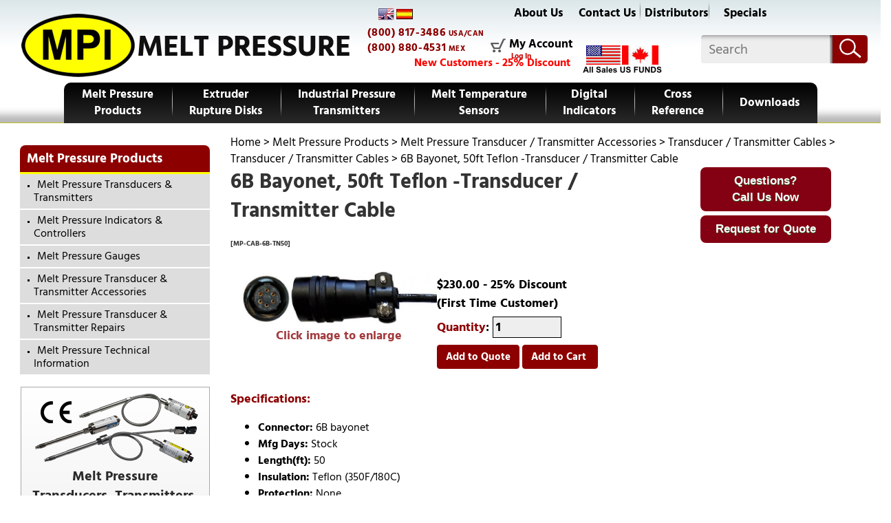

--- FILE ---
content_type: application/javascript
request_url: https://api.cartstack.com/js/customer-tracking/www.mpipressure.com_de1a3ea671abadad7eb13ea4f9aa82b9.js
body_size: 1438
content:
var _cartstack = _cartstack || [];
_cartstack.push(['setSiteID', 'k5JVW1dK']); /* required */

var cartstack_cartPageURL = '/shopping_cart.';
var cartstack_checkoutPageURLs = ['/checkout_address','/checkout_shipping','/checkout_confirmation','/login','/create_account'];
var cartstack_successPageURL = '/checkout_success';
var cartstack_isconfirmation = 0;
var cartstack_debug = 0;
var cartstack_trackVisitor = 1;

var cartstack_pageurl = window.location.href.toLowerCase();

var cartstack_cartTotal = '';
var cartstack_dataItems = [];
var cartstack_tracking = 0;

var cartstack_cartitems_cartRow = "table.table.table-striped.table-condensed.table-responsive table";
var cartstack_cartitems_quantity = "div:1 input|value";
var cartstack_cartitems_productID = "";
var cartstack_cartitems_productName = "td.hidden-xs img|alt";
var cartstack_cartitems_productDesc = "";
var cartstack_cartitems_productURL = "td.hidden-xs a|href";
var cartstack_cartitems_productImageURL = "td.hidden-xs img|src";
var cartstack_cartitems_productPrice = "";
var cartstack_cartitems_productImageWidth = "100";
var cartstack_cartitems_productImageURLPrefix = "https://www.mpipressure.com/";
var cartstack_debugCartItems = 0;
var cartstack_cartItems = 0;

if (cartstack_cartPageURL.length > 0 && cartstack_pageurl.indexOf(cartstack_cartPageURL.toLowerCase()) >= 0)
{
    _cartstack.push(['setAPI', 'tracking']);
    cartstack_cartTotal = 'div.contentText p.text-right strong';
    cartstack_cartItems = 1;
    cartstack_tracking = 1;
    if (cartstack_debug) { console.log('cs: track-cart'); }
}
else if (cartstack_successPageURL.length > 0 && cartstack_pageurl.indexOf(cartstack_successPageURL.toLowerCase()) >= 0)
{
    _cartstack.push(['setAPI', 'confirmation']);
    cartstack_isconfirmation = 1;
    if (cartstack_debug) { console.log('cs: confirmation'); }
}
else
{
    var cartstack_checkoutURLExists = 0;
    for (var i=0; i<cartstack_checkoutPageURLs.length; i++)
    {
        var cartstack_checkoutPageURL = cartstack_checkoutPageURLs[i].toLowerCase();
        if (cartstack_checkoutPageURL.length > 0 && cartstack_pageurl.indexOf(cartstack_checkoutPageURL) >= 0)
        {
            cartstack_checkoutURLExists = 1;
        }
    }

    if (cartstack_checkoutURLExists)
    {
        _cartstack.push(['setAPI', 'tracking']);
        cartstack_cartTotal = 'span.ot-value.orderTotal b';
        if (cartstack_debug) { console.log('cs: track-checkout'); }
    }
    else
    {
        _cartstack.push(['setAPI', 'capture']);
        if (cartstack_debug) { console.log('cs: capture'); }
    }
}
function cartstack_getTracking()
{
    (function(){
        var _cartTotal = 0;
        var _nextIndex = 0;
        var _tags = document.getElementsByTagName('strong');
        for (var i=0; i < _tags.length; i++) {
            var _tag = _tags[i];
            
            if (_tag.innerHTML.indexOf('Sub-Total:') >= 0)
            {
                _cartTotal = _tag.innerHTML.trim();
                break;
            }
        }
        _cartstack.push(['setCartTotal', _cartTotal]);

    var _dataItemSet = 0;
        for(var i = 0; i < _cartstack.length; i++) {
            if (_cartstack[i][0] == 'setCartItem')
            {
                var _productURL = _cartstack[i][1].productURL;
                _productURL = _productURL+(_productURL.indexOf('?') >= 0 ? '&' : '?')+'utm_source=cartstack&utm_medium=email&utm_campaign=cart_abandonment';
                _cartstack[i][1].productURL = _productURL;

                if (!_dataItemSet)
                {
                    _cartstack.push(['setDataItem', {'productURL' :_productURL}]);
                    _dataItemSet = 1;
                }
            }
        }
    })();
}
(function(){var y = document.getElementsByTagName('script');var l=1;for(var i=0; i < y.length; i++){if (y[i].src == 'https://api.cartstack.com/js/cartstack_utility.js'){l=0;}}if(l){var s = document.createElement('script');s.type = 'text/javascript';s.async = true;s.src = 'https://api.cartstack.com/js/cartstack_utility.js';var x = document.getElementsByTagName('script')[0];x.parentNode.insertBefore(s, x);}})();
(function(){function cartstack_load(){var y = document.getElementsByTagName('script');var l=1;for(var i=0; i < y.length; i++){if (y[i].src == 'https://api.cartstack.com/js/cartstack.js'){l=0;}}if(l){var s = document.createElement('script');s.type = 'text/javascript';s.async = true;s.src = 'https://api.cartstack.com/js/cartstack.js';var x = document.getElementsByTagName('script')[0];x.parentNode.insertBefore(s, x);}}if(cartstack_isconfirmation){cartstack_load();}else{var _interval=setInterval(function(){if(document.readyState==='complete'){clearInterval(_interval);cartstack_load();}},3000);}})();

--- FILE ---
content_type: text/plain
request_url: https://www.google-analytics.com/j/collect?v=1&_v=j102&a=1639633999&t=pageview&_s=1&dl=https%3A%2F%2Fwww.mpipressure.com%2F6b-bayonet-50ft-teflon-transducer-transmitter-cable-p-450006.html&ul=en-us%40posix&dt=6B%20Bayonet%2C%2050ft%20Teflon%20-Transducer%20%2F%20Transmitter%20Cable&sr=1280x720&vp=1280x720&_u=YEBAAEABAAAAACAAI~&jid=152154782&gjid=763961994&cid=1838131409.1766235656&tid=UA-71696763-1&_gid=734301006.1766235656&_r=1&_slc=1&gtm=45He5ca1n81P3DV457za200&gcd=13l3l3l3l1l1&dma=0&tag_exp=103116026~103200004~104527907~104528501~104684208~104684211~105391252~115583767~115938466~115938468~116184927~116184929~116251938~116251940~116682877&z=1528511047
body_size: -451
content:
2,cG-HCE98VVG5L